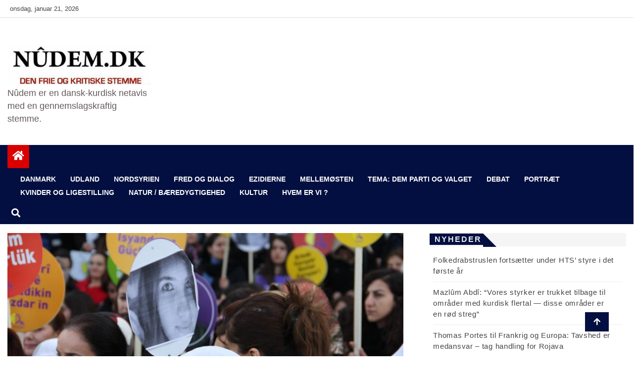

--- FILE ---
content_type: text/html; charset=UTF-8
request_url: http://www.nudem.dk/folk-i-oproer-efter-mordet-paa-20-aarige-ozgecan/
body_size: 12461
content:
<!doctype html>
<html lang="da-DK">
<head>
    <meta charset="UTF-8">
    <meta name="viewport" content="width=device-width, initial-scale=1">
    <link rel="profile" href="http://gmpg.org/xfn/11">

    <title>Folk i oprør efter mordet på 20-årige Özgecan</title>
<meta name='robots' content='max-image-preview:large' />
<link rel="alternate" type="application/rss+xml" title=" &raquo; Feed" href="http://www.nudem.dk/feed/" />
<link rel="alternate" type="application/rss+xml" title=" &raquo;-kommentar-feed" href="http://www.nudem.dk/comments/feed/" />
<link rel="alternate" type="application/rss+xml" title=" &raquo; Folk i oprør efter mordet på 20-årige Özgecan-kommentar-feed" href="http://www.nudem.dk/folk-i-oproer-efter-mordet-paa-20-aarige-ozgecan/feed/" />
<script type="text/javascript">
/* <![CDATA[ */
window._wpemojiSettings = {"baseUrl":"https:\/\/s.w.org\/images\/core\/emoji\/15.0.3\/72x72\/","ext":".png","svgUrl":"https:\/\/s.w.org\/images\/core\/emoji\/15.0.3\/svg\/","svgExt":".svg","source":{"concatemoji":"http:\/\/www.nudem.dk\/wp-includes\/js\/wp-emoji-release.min.js?ver=6.5.7"}};
/*! This file is auto-generated */
!function(i,n){var o,s,e;function c(e){try{var t={supportTests:e,timestamp:(new Date).valueOf()};sessionStorage.setItem(o,JSON.stringify(t))}catch(e){}}function p(e,t,n){e.clearRect(0,0,e.canvas.width,e.canvas.height),e.fillText(t,0,0);var t=new Uint32Array(e.getImageData(0,0,e.canvas.width,e.canvas.height).data),r=(e.clearRect(0,0,e.canvas.width,e.canvas.height),e.fillText(n,0,0),new Uint32Array(e.getImageData(0,0,e.canvas.width,e.canvas.height).data));return t.every(function(e,t){return e===r[t]})}function u(e,t,n){switch(t){case"flag":return n(e,"\ud83c\udff3\ufe0f\u200d\u26a7\ufe0f","\ud83c\udff3\ufe0f\u200b\u26a7\ufe0f")?!1:!n(e,"\ud83c\uddfa\ud83c\uddf3","\ud83c\uddfa\u200b\ud83c\uddf3")&&!n(e,"\ud83c\udff4\udb40\udc67\udb40\udc62\udb40\udc65\udb40\udc6e\udb40\udc67\udb40\udc7f","\ud83c\udff4\u200b\udb40\udc67\u200b\udb40\udc62\u200b\udb40\udc65\u200b\udb40\udc6e\u200b\udb40\udc67\u200b\udb40\udc7f");case"emoji":return!n(e,"\ud83d\udc26\u200d\u2b1b","\ud83d\udc26\u200b\u2b1b")}return!1}function f(e,t,n){var r="undefined"!=typeof WorkerGlobalScope&&self instanceof WorkerGlobalScope?new OffscreenCanvas(300,150):i.createElement("canvas"),a=r.getContext("2d",{willReadFrequently:!0}),o=(a.textBaseline="top",a.font="600 32px Arial",{});return e.forEach(function(e){o[e]=t(a,e,n)}),o}function t(e){var t=i.createElement("script");t.src=e,t.defer=!0,i.head.appendChild(t)}"undefined"!=typeof Promise&&(o="wpEmojiSettingsSupports",s=["flag","emoji"],n.supports={everything:!0,everythingExceptFlag:!0},e=new Promise(function(e){i.addEventListener("DOMContentLoaded",e,{once:!0})}),new Promise(function(t){var n=function(){try{var e=JSON.parse(sessionStorage.getItem(o));if("object"==typeof e&&"number"==typeof e.timestamp&&(new Date).valueOf()<e.timestamp+604800&&"object"==typeof e.supportTests)return e.supportTests}catch(e){}return null}();if(!n){if("undefined"!=typeof Worker&&"undefined"!=typeof OffscreenCanvas&&"undefined"!=typeof URL&&URL.createObjectURL&&"undefined"!=typeof Blob)try{var e="postMessage("+f.toString()+"("+[JSON.stringify(s),u.toString(),p.toString()].join(",")+"));",r=new Blob([e],{type:"text/javascript"}),a=new Worker(URL.createObjectURL(r),{name:"wpTestEmojiSupports"});return void(a.onmessage=function(e){c(n=e.data),a.terminate(),t(n)})}catch(e){}c(n=f(s,u,p))}t(n)}).then(function(e){for(var t in e)n.supports[t]=e[t],n.supports.everything=n.supports.everything&&n.supports[t],"flag"!==t&&(n.supports.everythingExceptFlag=n.supports.everythingExceptFlag&&n.supports[t]);n.supports.everythingExceptFlag=n.supports.everythingExceptFlag&&!n.supports.flag,n.DOMReady=!1,n.readyCallback=function(){n.DOMReady=!0}}).then(function(){return e}).then(function(){var e;n.supports.everything||(n.readyCallback(),(e=n.source||{}).concatemoji?t(e.concatemoji):e.wpemoji&&e.twemoji&&(t(e.twemoji),t(e.wpemoji)))}))}((window,document),window._wpemojiSettings);
/* ]]> */
</script>
<style id='wp-emoji-styles-inline-css' type='text/css'>

	img.wp-smiley, img.emoji {
		display: inline !important;
		border: none !important;
		box-shadow: none !important;
		height: 1em !important;
		width: 1em !important;
		margin: 0 0.07em !important;
		vertical-align: -0.1em !important;
		background: none !important;
		padding: 0 !important;
	}
</style>
<link rel='stylesheet' id='wp-block-library-css' href='http://www.nudem.dk/wp-includes/css/dist/block-library/style.min.css?ver=6.5.7' type='text/css' media='all' />
<style id='classic-theme-styles-inline-css' type='text/css'>
/*! This file is auto-generated */
.wp-block-button__link{color:#fff;background-color:#32373c;border-radius:9999px;box-shadow:none;text-decoration:none;padding:calc(.667em + 2px) calc(1.333em + 2px);font-size:1.125em}.wp-block-file__button{background:#32373c;color:#fff;text-decoration:none}
</style>
<style id='global-styles-inline-css' type='text/css'>
body{--wp--preset--color--black: #000000;--wp--preset--color--cyan-bluish-gray: #abb8c3;--wp--preset--color--white: #ffffff;--wp--preset--color--pale-pink: #f78da7;--wp--preset--color--vivid-red: #cf2e2e;--wp--preset--color--luminous-vivid-orange: #ff6900;--wp--preset--color--luminous-vivid-amber: #fcb900;--wp--preset--color--light-green-cyan: #7bdcb5;--wp--preset--color--vivid-green-cyan: #00d084;--wp--preset--color--pale-cyan-blue: #8ed1fc;--wp--preset--color--vivid-cyan-blue: #0693e3;--wp--preset--color--vivid-purple: #9b51e0;--wp--preset--gradient--vivid-cyan-blue-to-vivid-purple: linear-gradient(135deg,rgba(6,147,227,1) 0%,rgb(155,81,224) 100%);--wp--preset--gradient--light-green-cyan-to-vivid-green-cyan: linear-gradient(135deg,rgb(122,220,180) 0%,rgb(0,208,130) 100%);--wp--preset--gradient--luminous-vivid-amber-to-luminous-vivid-orange: linear-gradient(135deg,rgba(252,185,0,1) 0%,rgba(255,105,0,1) 100%);--wp--preset--gradient--luminous-vivid-orange-to-vivid-red: linear-gradient(135deg,rgba(255,105,0,1) 0%,rgb(207,46,46) 100%);--wp--preset--gradient--very-light-gray-to-cyan-bluish-gray: linear-gradient(135deg,rgb(238,238,238) 0%,rgb(169,184,195) 100%);--wp--preset--gradient--cool-to-warm-spectrum: linear-gradient(135deg,rgb(74,234,220) 0%,rgb(151,120,209) 20%,rgb(207,42,186) 40%,rgb(238,44,130) 60%,rgb(251,105,98) 80%,rgb(254,248,76) 100%);--wp--preset--gradient--blush-light-purple: linear-gradient(135deg,rgb(255,206,236) 0%,rgb(152,150,240) 100%);--wp--preset--gradient--blush-bordeaux: linear-gradient(135deg,rgb(254,205,165) 0%,rgb(254,45,45) 50%,rgb(107,0,62) 100%);--wp--preset--gradient--luminous-dusk: linear-gradient(135deg,rgb(255,203,112) 0%,rgb(199,81,192) 50%,rgb(65,88,208) 100%);--wp--preset--gradient--pale-ocean: linear-gradient(135deg,rgb(255,245,203) 0%,rgb(182,227,212) 50%,rgb(51,167,181) 100%);--wp--preset--gradient--electric-grass: linear-gradient(135deg,rgb(202,248,128) 0%,rgb(113,206,126) 100%);--wp--preset--gradient--midnight: linear-gradient(135deg,rgb(2,3,129) 0%,rgb(40,116,252) 100%);--wp--preset--font-size--small: 13px;--wp--preset--font-size--medium: 20px;--wp--preset--font-size--large: 36px;--wp--preset--font-size--x-large: 42px;--wp--preset--spacing--20: 0.44rem;--wp--preset--spacing--30: 0.67rem;--wp--preset--spacing--40: 1rem;--wp--preset--spacing--50: 1.5rem;--wp--preset--spacing--60: 2.25rem;--wp--preset--spacing--70: 3.38rem;--wp--preset--spacing--80: 5.06rem;--wp--preset--shadow--natural: 6px 6px 9px rgba(0, 0, 0, 0.2);--wp--preset--shadow--deep: 12px 12px 50px rgba(0, 0, 0, 0.4);--wp--preset--shadow--sharp: 6px 6px 0px rgba(0, 0, 0, 0.2);--wp--preset--shadow--outlined: 6px 6px 0px -3px rgba(255, 255, 255, 1), 6px 6px rgba(0, 0, 0, 1);--wp--preset--shadow--crisp: 6px 6px 0px rgba(0, 0, 0, 1);}:where(.is-layout-flex){gap: 0.5em;}:where(.is-layout-grid){gap: 0.5em;}body .is-layout-flex{display: flex;}body .is-layout-flex{flex-wrap: wrap;align-items: center;}body .is-layout-flex > *{margin: 0;}body .is-layout-grid{display: grid;}body .is-layout-grid > *{margin: 0;}:where(.wp-block-columns.is-layout-flex){gap: 2em;}:where(.wp-block-columns.is-layout-grid){gap: 2em;}:where(.wp-block-post-template.is-layout-flex){gap: 1.25em;}:where(.wp-block-post-template.is-layout-grid){gap: 1.25em;}.has-black-color{color: var(--wp--preset--color--black) !important;}.has-cyan-bluish-gray-color{color: var(--wp--preset--color--cyan-bluish-gray) !important;}.has-white-color{color: var(--wp--preset--color--white) !important;}.has-pale-pink-color{color: var(--wp--preset--color--pale-pink) !important;}.has-vivid-red-color{color: var(--wp--preset--color--vivid-red) !important;}.has-luminous-vivid-orange-color{color: var(--wp--preset--color--luminous-vivid-orange) !important;}.has-luminous-vivid-amber-color{color: var(--wp--preset--color--luminous-vivid-amber) !important;}.has-light-green-cyan-color{color: var(--wp--preset--color--light-green-cyan) !important;}.has-vivid-green-cyan-color{color: var(--wp--preset--color--vivid-green-cyan) !important;}.has-pale-cyan-blue-color{color: var(--wp--preset--color--pale-cyan-blue) !important;}.has-vivid-cyan-blue-color{color: var(--wp--preset--color--vivid-cyan-blue) !important;}.has-vivid-purple-color{color: var(--wp--preset--color--vivid-purple) !important;}.has-black-background-color{background-color: var(--wp--preset--color--black) !important;}.has-cyan-bluish-gray-background-color{background-color: var(--wp--preset--color--cyan-bluish-gray) !important;}.has-white-background-color{background-color: var(--wp--preset--color--white) !important;}.has-pale-pink-background-color{background-color: var(--wp--preset--color--pale-pink) !important;}.has-vivid-red-background-color{background-color: var(--wp--preset--color--vivid-red) !important;}.has-luminous-vivid-orange-background-color{background-color: var(--wp--preset--color--luminous-vivid-orange) !important;}.has-luminous-vivid-amber-background-color{background-color: var(--wp--preset--color--luminous-vivid-amber) !important;}.has-light-green-cyan-background-color{background-color: var(--wp--preset--color--light-green-cyan) !important;}.has-vivid-green-cyan-background-color{background-color: var(--wp--preset--color--vivid-green-cyan) !important;}.has-pale-cyan-blue-background-color{background-color: var(--wp--preset--color--pale-cyan-blue) !important;}.has-vivid-cyan-blue-background-color{background-color: var(--wp--preset--color--vivid-cyan-blue) !important;}.has-vivid-purple-background-color{background-color: var(--wp--preset--color--vivid-purple) !important;}.has-black-border-color{border-color: var(--wp--preset--color--black) !important;}.has-cyan-bluish-gray-border-color{border-color: var(--wp--preset--color--cyan-bluish-gray) !important;}.has-white-border-color{border-color: var(--wp--preset--color--white) !important;}.has-pale-pink-border-color{border-color: var(--wp--preset--color--pale-pink) !important;}.has-vivid-red-border-color{border-color: var(--wp--preset--color--vivid-red) !important;}.has-luminous-vivid-orange-border-color{border-color: var(--wp--preset--color--luminous-vivid-orange) !important;}.has-luminous-vivid-amber-border-color{border-color: var(--wp--preset--color--luminous-vivid-amber) !important;}.has-light-green-cyan-border-color{border-color: var(--wp--preset--color--light-green-cyan) !important;}.has-vivid-green-cyan-border-color{border-color: var(--wp--preset--color--vivid-green-cyan) !important;}.has-pale-cyan-blue-border-color{border-color: var(--wp--preset--color--pale-cyan-blue) !important;}.has-vivid-cyan-blue-border-color{border-color: var(--wp--preset--color--vivid-cyan-blue) !important;}.has-vivid-purple-border-color{border-color: var(--wp--preset--color--vivid-purple) !important;}.has-vivid-cyan-blue-to-vivid-purple-gradient-background{background: var(--wp--preset--gradient--vivid-cyan-blue-to-vivid-purple) !important;}.has-light-green-cyan-to-vivid-green-cyan-gradient-background{background: var(--wp--preset--gradient--light-green-cyan-to-vivid-green-cyan) !important;}.has-luminous-vivid-amber-to-luminous-vivid-orange-gradient-background{background: var(--wp--preset--gradient--luminous-vivid-amber-to-luminous-vivid-orange) !important;}.has-luminous-vivid-orange-to-vivid-red-gradient-background{background: var(--wp--preset--gradient--luminous-vivid-orange-to-vivid-red) !important;}.has-very-light-gray-to-cyan-bluish-gray-gradient-background{background: var(--wp--preset--gradient--very-light-gray-to-cyan-bluish-gray) !important;}.has-cool-to-warm-spectrum-gradient-background{background: var(--wp--preset--gradient--cool-to-warm-spectrum) !important;}.has-blush-light-purple-gradient-background{background: var(--wp--preset--gradient--blush-light-purple) !important;}.has-blush-bordeaux-gradient-background{background: var(--wp--preset--gradient--blush-bordeaux) !important;}.has-luminous-dusk-gradient-background{background: var(--wp--preset--gradient--luminous-dusk) !important;}.has-pale-ocean-gradient-background{background: var(--wp--preset--gradient--pale-ocean) !important;}.has-electric-grass-gradient-background{background: var(--wp--preset--gradient--electric-grass) !important;}.has-midnight-gradient-background{background: var(--wp--preset--gradient--midnight) !important;}.has-small-font-size{font-size: var(--wp--preset--font-size--small) !important;}.has-medium-font-size{font-size: var(--wp--preset--font-size--medium) !important;}.has-large-font-size{font-size: var(--wp--preset--font-size--large) !important;}.has-x-large-font-size{font-size: var(--wp--preset--font-size--x-large) !important;}
.wp-block-navigation a:where(:not(.wp-element-button)){color: inherit;}
:where(.wp-block-post-template.is-layout-flex){gap: 1.25em;}:where(.wp-block-post-template.is-layout-grid){gap: 1.25em;}
:where(.wp-block-columns.is-layout-flex){gap: 2em;}:where(.wp-block-columns.is-layout-grid){gap: 2em;}
.wp-block-pullquote{font-size: 1.5em;line-height: 1.6;}
</style>
<link rel='stylesheet' id='contact-form-7-css' href='http://www.nudem.dk/wp-content/plugins/contact-form-7/includes/css/styles.css?ver=5.9.6' type='text/css' media='all' />
<link rel='stylesheet' id='dashicons-css' href='http://www.nudem.dk/wp-includes/css/dashicons.min.css?ver=6.5.7' type='text/css' media='all' />
<link rel='stylesheet' id='post-views-counter-frontend-css' href='http://www.nudem.dk/wp-content/plugins/post-views-counter/css/frontend.min.css?ver=1.4.7' type='text/css' media='all' />
<link rel='stylesheet' id='rpt_front_style-css' href='http://www.nudem.dk/wp-content/plugins/related-posts-thumbnails/assets/css/front.css?ver=1.9.0' type='text/css' media='all' />
<link rel='stylesheet' id='fontawesome-css' href='http://www.nudem.dk/wp-content/themes/news-bulletin/assets/fontawesome/css/all.min.css?ver=6.5.7' type='text/css' media='all' />
<link rel='stylesheet' id='bootstrap-css' href='http://www.nudem.dk/wp-content/themes/news-bulletin/assets/css/bootstrap.min.css?ver=6.5.7' type='text/css' media='all' />
<link rel='stylesheet' id='animate-css' href='http://www.nudem.dk/wp-content/themes/news-bulletin/assets/css/animate.css?ver=6.5.7' type='text/css' media='all' />
<link rel='stylesheet' id='owl-carousel-css' href='http://www.nudem.dk/wp-content/themes/news-bulletin/assets/css/owl.carousel.min.css?ver=6.5.7' type='text/css' media='all' />
<link rel='stylesheet' id='owl-theme-default-css' href='http://www.nudem.dk/wp-content/themes/news-bulletin/assets/css/owl.theme.default.min.css?ver=6.5.7' type='text/css' media='all' />
<link rel='stylesheet' id='news-bulletin-blocks-css' href='http://www.nudem.dk/wp-content/themes/news-bulletin/assets/css/blocks.min.css?ver=6.5.7' type='text/css' media='all' />
<link rel='stylesheet' id='slick-css' href='http://www.nudem.dk/wp-content/themes/news-bulletin/assets/css/slick.css?ver=6.5.7' type='text/css' media='all' />
<link rel='stylesheet' id='slick-theme-css' href='http://www.nudem.dk/wp-content/themes/news-bulletin/assets/css/slick-theme.css?ver=6.5.7' type='text/css' media='all' />
<link rel='stylesheet' id='news-bulletin-style-css' href='http://www.nudem.dk/wp-content/themes/news-bulletin/style.css?ver=6.5.7' type='text/css' media='all' />
<style id='news-bulletin-style-inline-css' type='text/css'>


                      a.at-cat-name-36{
                    background: #1e73be!important;
                    }
                    

                      a.at-cat-name-38{
                    background: #81d742!important;
                    }
                    

                      a.at-cat-name-566{
                    background: #dd9933!important;
                    }
                    

                      a.at-cat-name-666{
                    background: #dd9933!important;
                    }
                    

                      a.at-cat-name-695{
                    background: #81d742!important;
                    }
                    

                      a.at-cat-name-696{
                    background: #8224e3!important;
                    }
                    .breaking-bar{
         background-color: #000;}
    .footer{
         background-color: #444444;}
    .top-menu li a:hover, a.continue-link, .ample-block-style .post-title a:hover,  a#search{

         color: #17191a !important;}
   ul.navbar-nav >li.active>a:before, .head-title, .head-title > span, .color-orange a.post-cat, .color-blue .head-title > span, .color-blue a.post-cat, nav.breadcrumb-trail.breadcrumbs {
         border-color: #030f40!important;}
    .next-page .navigation li.active a,.next-page .navigation li a:hover

 {

           background-color: #030f40;}

    

     {

       border-top:  5px solid#030f40!important;}

     .tagname:after,

     {

       border-left-color:  #030f40!important;}

    .acme-news-ticker-label, div#cwp-breadcrumbs :before, span.page-numbers.current,.tagname, .ample-post-format,   a.scrollup,  .owl-theme.owl-carousel .owl-dots .owl-dot.active span, li.home-buttom.navbar-nav, .simple-marquee-container .marquee-sibling, .main-slider.owl-theme .owl-nav > div:hover, .color-red .owl-carousel.owl-theme .owl-nav > div:hover,.navbar-toggle, .comment-form .submit, h2.entry-title:before, .trending-title,.owl-carousel.owl-theme.trending-slide .owl-nav > div,  input.search-submit,  .color-orange a.post-cat, .color-blue, .color-blue a.post-cat, nav.breadcrumb-trail.breadcrumbs{
           background: #030f40!important;}

    .copyright {
           background: #000;}

    
</style>
<link rel='stylesheet' id='news-bulletin-media-responsive-css' href='http://www.nudem.dk/wp-content/themes/news-bulletin/assets/css/media-responsive.css?ver=6.5.7' type='text/css' media='all' />
<script type="text/javascript" src="http://www.nudem.dk/wp-includes/js/jquery/jquery.min.js?ver=3.7.1" id="jquery-core-js"></script>
<script type="text/javascript" src="http://www.nudem.dk/wp-includes/js/jquery/jquery-migrate.min.js?ver=3.4.1" id="jquery-migrate-js"></script>
<script type="text/javascript" src="http://www.nudem.dk/wp-content/themes/news-bulletin/assets/js/theia-sticky-sidebar.js?ver=4.5.0" id="theia-sticky-sidebar-js"></script>
<link rel="https://api.w.org/" href="http://www.nudem.dk/wp-json/" /><link rel="alternate" type="application/json" href="http://www.nudem.dk/wp-json/wp/v2/posts/29707" /><link rel="EditURI" type="application/rsd+xml" title="RSD" href="http://www.nudem.dk/xmlrpc.php?rsd" />
<meta name="generator" content="WordPress 6.5.7" />
<link rel="canonical" href="http://www.nudem.dk/folk-i-oproer-efter-mordet-paa-20-aarige-ozgecan/" />
<link rel='shortlink' href='http://www.nudem.dk/?p=29707' />
<link rel="alternate" type="application/json+oembed" href="http://www.nudem.dk/wp-json/oembed/1.0/embed?url=http%3A%2F%2Fwww.nudem.dk%2Ffolk-i-oproer-efter-mordet-paa-20-aarige-ozgecan%2F" />
<link rel="alternate" type="text/xml+oembed" href="http://www.nudem.dk/wp-json/oembed/1.0/embed?url=http%3A%2F%2Fwww.nudem.dk%2Ffolk-i-oproer-efter-mordet-paa-20-aarige-ozgecan%2F&#038;format=xml" />
			<style>
			#related_posts_thumbnails li{
				border-right: 1px solid #dddddd;
				background-color: #ffffff			}
			#related_posts_thumbnails li:hover{
				background-color: #eeeeee;
			}
			.relpost_content{
				font-size:	12px;
				color: 		#333333;
			}
			.relpost-block-single{
				background-color: #ffffff;
				border-right: 1px solid  #dddddd;
				border-left: 1px solid  #dddddd;
				margin-right: -1px;
			}
			.relpost-block-single:hover{
				background-color: #eeeeee;
			}
		</style>

	<link rel="pingback" href="http://www.nudem.dk/xmlrpc.php"><style id="kirki-inline-styles"></style></head>

<body class="post-template-default single single-post postid-29707 single-format-standard wp-custom-logo at-sticky-sidebar "itemscope itemtype="http://schema.org/WebPage">
  <div class="loader-wrapper">
    <div class="loader"></div>
    <div class="loader-section section-left"></div>
    <div class="loader-section section-right"></div>
</div>
<div class="box">
    <div class="wraper">

                <div id="page" class="site">

            <a class="skip-link screen-reader-text"
               href="#content">Skip to content</a>
            <a href="#" class="scrollup"><i class="fa fa-arrow-up" aria-hidden="true"></i></a>
            <div class="wraper">

                
                <div class="header-background">

                    <div id="header-bar" class="header-bar">
                        <div class="container">

                            <div class="row clearfix">
                                <div class="col-md-8 col-sm-8 col-xs-12">
                                    <div class="current-date">
                                        <i class="fa fa-calendar-check-o"></i>onsdag, januar 21, 2026                                    </div>

                                    
                                </div><!--/ Top bar left end -->
                                                                            <div class="col-md-4 col-sm-4 col-xs-12 top-social text-right">
                                                

                                            </div><!--/ Top social col end -->
                                                                        </div><!--/ Content row end -->
                        </div><!--/ Container end -->
                    </div><!--/ Topbar end -->


                    <!-- Header start -->
                    


      <header id="header" class="header"  style="background-image: url();">
        <div class="container">
            <div class="row">
                <div class="col-xs-12 col-sm-3 col-md-3">

                    <div class="site-branding">
                                                                    <a class="navbar-brand" href="http://www.nudem.dk/">
                                                <a href="http://www.nudem.dk/" class="custom-logo-link" rel="home"><img width="733" height="204" src="http://www.nudem.dk/wp-content/uploads/2015/12/cropped-cropped-cropped-Nudem1.jpg" class="custom-logo" alt="" decoding="async" fetchpriority="high" srcset="http://www.nudem.dk/wp-content/uploads/2015/12/cropped-cropped-cropped-Nudem1.jpg 733w, http://www.nudem.dk/wp-content/uploads/2015/12/cropped-cropped-cropped-Nudem1-400x111.jpg 400w" sizes="(max-width: 733px) 100vw, 733px" /></a>                                            </a>
                                                                                        <h1 class="site-title">
                                                <a href="http://www.nudem.dk/" rel="home"></a>
                                            </h1>
                                                                                        <p class="site-description">Nûdem er en dansk-kurdisk netavis med en gennemslagskraftig stemme.</p>
                                                                                    </div><!-- .site-branding -->

                                        </div><!-- logo col end -->

                        <div class="col-xs-12 col-sm-9 col-md-9 header-right">
                            <div class="ad-banner pull-right">
                                                            </div>
                        </div><!-- header right end -->
                    </div><!-- Row end -->
</div><!-- Logo and banner area end -->
</header><!--/ Header end -->
                        <div id="menu-primary" class="main-menu clearfix">
                            <div class="container">
                                <div class="row">
                                    <div class="home-buttom">
                                        <a href="http://www.nudem.dk/ ">
                                            <i class="fa fa-home"></i> </a></div>

                                    <div class="menu-layout">

                                        <button class="navbar-toggler" type="button" data-toggle="collapse"
                                                data-target="#navbarSupportedContent"
                                                aria-controls="navbarSupportedContent" aria-expanded="false"
                                                aria-label="Toggle navigation">

                                            <i class="fas fa-align-justify"></i>
                                        </button>
                                        <nav class="navbar navbar-expand-lg">


                                            <div class="collapse navbar-collapse" id="navbarSupportedContent">


                                                <ul id="menu-forside" class="nav navbar-nav"><li id="menu-item-43146" class="menu-item menu-item-type-taxonomy menu-item-object-category current-post-ancestor current-menu-parent current-post-parent first-menu menu-item-43146"><a href="http://www.nudem.dk/category/nyheder/danmark/">DANMARK</a></li>
<li id="menu-item-43145" class="menu-item menu-item-type-taxonomy menu-item-object-category current-post-ancestor current-menu-parent current-post-parent menu-item-43145"><a href="http://www.nudem.dk/category/nyheder/udland/">UDLAND</a></li>
<li id="menu-item-47906" class="menu-item menu-item-type-taxonomy menu-item-object-category menu-item-47906"><a href="http://www.nudem.dk/category/nordsyrien/">NORDSYRIEN</a></li>
<li id="menu-item-47466" class="menu-item menu-item-type-taxonomy menu-item-object-category menu-item-47466"><a href="http://www.nudem.dk/category/fred-og-dialog/">Fred og dialog</a></li>
<li id="menu-item-48203" class="menu-item menu-item-type-taxonomy menu-item-object-category menu-item-48203"><a href="http://www.nudem.dk/category/ezidi/">EZIDIERNE</a></li>
<li id="menu-item-50821" class="menu-item menu-item-type-taxonomy menu-item-object-category menu-item-50821"><a href="http://www.nudem.dk/category/mellemosten/">MELLEMØSTEN</a></li>
<li id="menu-item-47252" class="menu-item menu-item-type-taxonomy menu-item-object-category menu-item-47252"><a href="http://www.nudem.dk/category/dem/">TEMA: DEM parti og valget</a></li>
<li id="menu-item-29370" class="menu-item menu-item-type-taxonomy menu-item-object-category menu-item-29370"><a href="http://www.nudem.dk/category/debat/">DEBAT</a></li>
<li id="menu-item-29371" class="menu-item menu-item-type-taxonomy menu-item-object-category menu-item-29371"><a href="http://www.nudem.dk/category/portraet/">PORTRÆT</a></li>
<li id="menu-item-43129" class="menu-item menu-item-type-taxonomy menu-item-object-category menu-item-43129"><a href="http://www.nudem.dk/category/kvinder/">KVINDER OG LIGESTILLING</a></li>
<li id="menu-item-43156" class="menu-item menu-item-type-taxonomy menu-item-object-category menu-item-43156"><a href="http://www.nudem.dk/category/oekologi/">Natur / Bæredygtigehed</a></li>
<li id="menu-item-43148" class="menu-item menu-item-type-taxonomy menu-item-object-category menu-item-43148"><a href="http://www.nudem.dk/category/kurdisk-kultur/">KULTUR</a></li>
<li id="menu-item-43131" class="menu-item menu-item-type-post_type menu-item-object-page last-menu menu-item-43131"><a href="http://www.nudem.dk/hvem-er-vi/">Hvem er vi ?</a></li>
</ul>                                            </div><!--/ Collapse end -->
                                            <!--/ Navigation end -->
                                              <div class="theme-switch">
      <input class="theme-switch_toggle" id="themeSwitchToggle" type="checkbox">
      <label class="theme-switch_label" for="themeSwitchToggle"></label>
  </div>

                                        </nav>


                                    </div>
                                    <div class="nav-search">
                                        <button id="search"><i class="fa fa-search"></i></button>
                                    </div><!-- Search end -->
                                    <div class="search-block" style="display: none;">
                                        <form role="search" method="get" class="search-form" action="http://www.nudem.dk/">
				<label>
					<span class="screen-reader-text">Søg efter:</span>
					<input type="search" class="search-field" placeholder="Søg &hellip;" value="" name="s" />
				</label>
				<input type="submit" class="search-submit" value="Søg" />
			</form>                                        <a href="#" class="search-close">&times;</a>
                                    </div><!-- Site search end -->
                                </div><!--/ Container end -->
                            </div><!-- Menu wrapper end -->
                        </div>
                                                    </div>
                    <div class="ample-40"></div>
    <div id="content">
		<section class="block-wrapper">
			<div class="container">
				<div class="row">
					
					<div id="primary" class="col-lg-8 col-md-12">

						<main id="main" class="site-main">


							
<article id="post-29707" class="post-29707 post type-post status-publish format-standard has-post-thumbnail hentry category-danmark category-nyheder category-udland">





    <div class="single-post">
                <div class="post-media post-featured-image">
                            <a href="http://www.nudem.dk/folk-i-oproer-efter-mordet-paa-20-aarige-ozgecan/"><img class="img-responsive" src="http://www.nudem.dk/wp-content/uploads/2015/02/Ozgecan.jpg" alt="Folk i oprør efter mordet på 20-årige Özgecan"/></a>

                    </div>
        
        <div class="post-title-area">

            <h3 class="post-title">
                <h2 class="entry-title">Folk i oprør efter mordet på 20-årige Özgecan</h2>            </h3>
            <div class="post-meta">
                                <div class="entry-meta">
                    <span class="byline"> <span class="author vcard no-avatar"><a class="url fn n" href="http://www.nudem.dk/author/nu/"><i class="fa fa-user"></i><span class='author-name'>NU</span></a></span></span><span class="posted-on"><a href="http://www.nudem.dk/folk-i-oproer-efter-mordet-paa-20-aarige-ozgecan/" rel="bookmark"><i class="fa fa-calendar" aria-hidden="true"></i>
<time class="entry-date published" datetime="2015-02-17T20:27:29+00:00">februar 17, 2015</time><time class="updated" datetime="2015-02-24T11:49:21+00:00">februar 24, 2015</time></a></span>                </div><!-- .entry-meta -->
                            </div>
        </div><!-- Post title end -->

        <div class="ample-content-area">
            <div class="entry-content">
                <p><strong>I disse dage er der massive protester i Tyrkiet og Kurdistan, efter at den 20-årige Özgecan blev forsøgt voldtaget og derefter brændt af tre mænd i byen Mersin.</strong></p>
<p>Demonstranterne kræver, at de nødvendige retslige ordninger for afstraffelse af de ansvarlige skal foretages, og at gerningsmændene får den hårdeste straf. De holder den tyrkiske stat og dens politik ansvarlig for de stadige igangværende kvindemord tværs over landet.</p>
<p>På vegne af demonstranterne, som advokat, Serpil Yiğit Erkus, er koordinator for og rådgiver for Center for Kvinders Rettigheder i den kurdiske by Diyarbakir, påpeger han, at med mordet på Özgecan har man igen været vidne til den værste menneskelige vildskab.</p>
<p>Erkus gør opmærksom på de stigende kvindemord i Tyrkiet, hvor 7122 kvinder er blevet dræbt og 4876 andre er blevet voldtaget i de sidste ti år, mens 20 kvinder er blevet dræbt i de sidste tre måneder.</p>
<p>Erkus opfordrer embedsmænd til at gennemføre de juridiske foranstaltninger for at sikre den hårdeste strafferetslige sanktion over for gerningsmændene til kvindemordene og volden mod kvinder.</p>
<p>Kilde: Kurdishinfo.com</p>
<!-- relpost-thumb-wrapper --><div class="relpost-thumb-wrapper"><!-- filter-class --><div class="relpost-thumb-container"><h3>Relaterede</h3><!-- related_posts_thumbnails --><ul id="related_posts_thumbnails" style="list-style-type:none; list-style-position: inside; padding: 0; margin:0"><li ><a href="http://www.nudem.dk/51299-2/" ><img decoding="async" class="relpost-post-image" alt="Folkedrabstruslen fortsætter under HTS&#039; styre i det første år" src="http://www.nudem.dk/wp-content/uploads/2026/01/IMG_4939-100x58.jpeg" width="100" height="75" /></a><a href="http://www.nudem.dk/51299-2/" class="relpost_content" style="width: 100px;height: 75px; font-family: Arial; "><span class="rpth_list_content">Folkedrabstruslen fortsætter under HTS' styre i det første år</span></a></li><li ><a href="http://www.nudem.dk/mazlum-abdi-vores-styrker-er-trukket-tilbage-til-omraader-med-kurdisk-flertal-disse-omraader-er-en-roed-streg/" ><img decoding="async" class="relpost-post-image" alt="Mazlûm Abdî: “Vores styrker er trukket tilbage til områder med kurdisk flertal — disse områder er en..." src="http://www.nudem.dk/wp-content/uploads/2026/01/IMG_4732-100x51.jpeg" width="100" height="75" /></a><a href="http://www.nudem.dk/mazlum-abdi-vores-styrker-er-trukket-tilbage-til-omraader-med-kurdisk-flertal-disse-omraader-er-en-roed-streg/" class="relpost_content" style="width: 100px;height: 75px; font-family: Arial; "><span class="rpth_list_content">Mazlûm Abdî: “Vores styrker er trukket tilbage til områder med kurdisk flertal — disse områder er en...</span></a></li><li ><a href="http://www.nudem.dk/51304-2/" ><img decoding="async" class="relpost-post-image" alt="Thomas Portes til Frankrig og Europa: Tavshed er medansvar – tag handling for Rojava" src="http://www.nudem.dk/wp-content/uploads/2026/01/IMG_4944-100x50.jpeg" width="100" height="75" /></a><a href="http://www.nudem.dk/51304-2/" class="relpost_content" style="width: 100px;height: 75px; font-family: Arial; "><span class="rpth_list_content">Thomas Portes til Frankrig og Europa: Tavshed er medansvar – tag handling for Rojava</span></a></li><li ><a href="http://www.nudem.dk/51291-2/" ><img loading="lazy" decoding="async" class="relpost-post-image" alt="KNK: Tyrkiet og Syrien løslader IS-militser fra fængsler" src="http://www.nudem.dk/wp-content/uploads/2017/07/KNK.jpg" width="100" height="75" /></a><a href="http://www.nudem.dk/51291-2/" class="relpost_content" style="width: 100px;height: 75px; font-family: Arial; "><span class="rpth_list_content">KNK: Tyrkiet og Syrien løslader IS-militser fra fængsler</span></a></li><li ><a href="http://www.nudem.dk/tyrkiet-og-syrien-forsoeger-at-befri-is-medlemmer-som-er-tilbageholdt/" ><img loading="lazy" decoding="async" class="relpost-post-image" alt="Tyrkiet og Syrien forsøger at befri IS-medlemmer som er tilbageholdt" src="http://www.nudem.dk/wp-content/uploads/2026/01/IMG_4794-100x51.jpeg" width="100" height="75" /></a><a href="http://www.nudem.dk/tyrkiet-og-syrien-forsoeger-at-befri-is-medlemmer-som-er-tilbageholdt/" class="relpost_content" style="width: 100px;height: 75px; font-family: Arial; "><span class="rpth_list_content">Tyrkiet og Syrien forsøger at befri IS-medlemmer som er tilbageholdt</span></a></li><li ><a href="http://www.nudem.dk/51267-2/" ><img loading="lazy" decoding="async" class="relpost-post-image" alt="Mazlum Abdi: Vi vil beskytte vores gevinster til det sidste" src="http://www.nudem.dk/wp-content/uploads/2026/01/IMG_4732-100x51.jpeg" width="100" height="75" /></a><a href="http://www.nudem.dk/51267-2/" class="relpost_content" style="width: 100px;height: 75px; font-family: Arial; "><span class="rpth_list_content">Mazlum Abdi: Vi vil beskytte vores gevinster til det sidste</span></a></li></ul><!-- close related_posts_thumbnails --><div style="clear: both"></div></div><!-- close filter class --></div><!-- close relpost-thumb-wrapper --><div class="post-views content-post post-29707 entry-meta load-static">
				<span class="post-views-icon dashicons dashicons-chart-bar"></span> <span class="post-views-label">Læst:</span> <span class="post-views-count">1.535</span>
			</div>            </div><!-- Share items end -->

            <span class="cat-links"><a class="at-cat-name-42" href="http://www.nudem.dk/category/nyheder/danmark/"  rel="category tag">Danmark</a> <a class="at-cat-name-36" href="http://www.nudem.dk/category/nyheder/"  rel="category tag">NYHEDER</a> <a class="at-cat-name-75" href="http://www.nudem.dk/category/nyheder/udland/"  rel="category tag">Udland</a> 
        </div><!-- ample-content end -->
    </div><!-- Single post end -->
    

</article><!-- #post-29707 -->





	<nav class="navigation post-navigation" aria-label="Indlæg">
		<h2 class="screen-reader-text">Indlægsnavigation</h2>
		<div class="nav-links"><div class="nav-previous"><a href="http://www.nudem.dk/feykurd-ocalan-er-fortsat-noeglen-til-en-fredelig-loesning/" rel="prev">FEYKURD: &#8220;Öcalan er fortsat nøglen til en fredelig løsning&#8221;</a></div><div class="nav-next"><a href="http://www.nudem.dk/rojavas-tre-kantoner-skal-forenes/" rel="next">Rojavas tre kantoner skal forenes</a></div></div>
	</nav>
						</main><!-- #main -->

					</div><!-- Content Col end -->

					<div id="secondary" class="col-lg-4 col-md-12">
						<div class="sidebar sidebar-right">
                            
<aside id="secondary" class="widget-area">
	<section id="listcategorypostswidget-6" class="widget widget_listcategorypostswidget"><h3 class="head-title"><span>Nyheder</span></h3><ul class="lcp_catlist" id="lcp_instance_listcategorypostswidget-6"><li><a href="http://www.nudem.dk/51299-2/">Folkedrabstruslen fortsætter under HTS&#8217; styre i det første år</a></li><li><a href="http://www.nudem.dk/mazlum-abdi-vores-styrker-er-trukket-tilbage-til-omraader-med-kurdisk-flertal-disse-omraader-er-en-roed-streg/">Mazlûm Abdî: “Vores styrker er trukket tilbage til områder med kurdisk flertal — disse områder er en rød streg”</a></li><li><a href="http://www.nudem.dk/51304-2/">Thomas Portes til Frankrig og Europa: Tavshed er medansvar – tag handling for Rojava</a></li><li><a href="http://www.nudem.dk/51291-2/">KNK: Tyrkiet og Syrien løslader IS-militser fra fængsler</a></li><li><a href="http://www.nudem.dk/tyrkiet-og-syrien-forsoeger-at-befri-is-medlemmer-som-er-tilbageholdt/">Tyrkiet og Syrien forsøger at befri IS-medlemmer som er tilbageholdt</a></li></ul><a href="http://www.nudem.dk/category/nyheder/"> </a></section><section id="listcategorypostswidget-7" class="widget widget_listcategorypostswidget"><h3 class="head-title"><span>Kultur</span></h3><ul class="lcp_catlist" id="lcp_instance_listcategorypostswidget-7"><li><a href="http://www.nudem.dk/51200-2/">Tilrejsende til d. 5 Rojava Film Festval 2025, Del 2: En dag i Rojava</a></li><li><a href="http://www.nudem.dk/51051-2/">Syrisk overgangsregering nægter egyptisk filmkritiker adgang</a></li><li><a href="http://www.nudem.dk/51012-2/">Den 5. Rojava Film Festival rejser sig fra asken af Amûde</a></li><li><a href="http://www.nudem.dk/50936-2/">Kurdisk musiker anholdt på immigrationskontor i Tyskland</a></li><li><a href="http://www.nudem.dk/hundredtusindvis-fik-oplevet-koma-amed/">Hundredtusindvis af mennesker fik oplevet Koma Amed</a></li></ul><a href="http://www.nudem.dk/category/kurdisk-kultur/"> </a></section><section id="listcategorypostswidget-8" class="widget widget_listcategorypostswidget"><h3 class="head-title"><span>Blogs</span></h3><ul class="lcp_catlist" id="lcp_instance_listcategorypostswidget-8"><li><a href="http://www.nudem.dk/50700-2/">DF’s forslag om “remigration” er ekstremt og udansk</a></li><li><a href="http://www.nudem.dk/50674-2/">Det nye paradigme for revolutioner</a></li><li><a href="http://www.nudem.dk/for-naar-socialdemokraterne-svigter-almindelige-mennesker-vokser-den-yderste-hoejrefloej/">For når socialdemokraterne svigter almindelige mennesker, vokser den yderste højrefløj</a></li><li><a href="http://www.nudem.dk/50203-2/">At opgive selvforsvar i Rojava ville udsætte kurderne for massakre</a></li><li><a href="http://www.nudem.dk/50194-2/">Hvem vil have hvad i Syrien?</a></li></ul><a href="http://www.nudem.dk/category/debat/"> </a></section><section id="listcategorypostswidget-9" class="widget widget_listcategorypostswidget"><h3 class="head-title"><span>Portræt</span></h3><ul class="lcp_catlist" id="lcp_instance_listcategorypostswidget-9"><li><a href="http://www.nudem.dk/51118-2/">Chikane mod kvinder i politik er et demokratisk problem</a></li><li><a href="http://www.nudem.dk/50914-2/">Kurdere er nu en permanent aktør i Danmark</a></li><li><a href="http://www.nudem.dk/50881-2/">Interview med Ilham Ahmed om kommissions besøg med Abdulah Öcalan den 24. november</a></li><li><a href="http://www.nudem.dk/50337-2/">Interview med Karoline Lindgaard –Spidskandidat for Alternativet i København</a></li><li><a href="http://www.nudem.dk/50357-2/">Stem  for en retfærdig, bæredygtig og sund region!</a></li></ul><a href="http://www.nudem.dk/category/portraet/"> </a></section></aside><!-- #secondary -->

						</div><!-- Sidebar right end -->
					</div><!-- Sidebar Col end -->

				</div><!-- Row end -->
			</div><!-- Container end -->
		</section><!-- First block end -->
	</div>






	<footer id="footer" class="footer" itemscope itemtype="http://schema.org/WPFooter">


		<div class="footer-main">
			<div class="container">
				<div class="row">
												<div class="col-md-12 footer-widget">

								<section id="archives-5" class="widget widget_archive"><h3 class="head-title"><span>Nûdem.dk Arkiv</span></h3>		<label class="screen-reader-text" for="archives-dropdown-5">Nûdem.dk Arkiv</label>
		<select id="archives-dropdown-5" name="archive-dropdown">
			
			<option value="">Vælg måned</option>
				<option value='http://www.nudem.dk/2026/01/'> januar 2026 </option>
	<option value='http://www.nudem.dk/2025/12/'> december 2025 </option>
	<option value='http://www.nudem.dk/2025/11/'> november 2025 </option>
	<option value='http://www.nudem.dk/2025/10/'> oktober 2025 </option>
	<option value='http://www.nudem.dk/2025/09/'> september 2025 </option>
	<option value='http://www.nudem.dk/2025/08/'> august 2025 </option>
	<option value='http://www.nudem.dk/2025/07/'> juli 2025 </option>
	<option value='http://www.nudem.dk/2025/06/'> juni 2025 </option>
	<option value='http://www.nudem.dk/2025/05/'> maj 2025 </option>
	<option value='http://www.nudem.dk/2025/04/'> april 2025 </option>
	<option value='http://www.nudem.dk/2025/03/'> marts 2025 </option>
	<option value='http://www.nudem.dk/2025/02/'> februar 2025 </option>
	<option value='http://www.nudem.dk/2025/01/'> januar 2025 </option>
	<option value='http://www.nudem.dk/2024/12/'> december 2024 </option>
	<option value='http://www.nudem.dk/2024/11/'> november 2024 </option>
	<option value='http://www.nudem.dk/2024/10/'> oktober 2024 </option>
	<option value='http://www.nudem.dk/2024/09/'> september 2024 </option>
	<option value='http://www.nudem.dk/2024/08/'> august 2024 </option>
	<option value='http://www.nudem.dk/2024/07/'> juli 2024 </option>
	<option value='http://www.nudem.dk/2024/06/'> juni 2024 </option>
	<option value='http://www.nudem.dk/2024/05/'> maj 2024 </option>
	<option value='http://www.nudem.dk/2024/04/'> april 2024 </option>
	<option value='http://www.nudem.dk/2024/03/'> marts 2024 </option>
	<option value='http://www.nudem.dk/2024/02/'> februar 2024 </option>
	<option value='http://www.nudem.dk/2024/01/'> januar 2024 </option>
	<option value='http://www.nudem.dk/2023/12/'> december 2023 </option>
	<option value='http://www.nudem.dk/2023/11/'> november 2023 </option>
	<option value='http://www.nudem.dk/2023/10/'> oktober 2023 </option>
	<option value='http://www.nudem.dk/2023/09/'> september 2023 </option>
	<option value='http://www.nudem.dk/2023/08/'> august 2023 </option>
	<option value='http://www.nudem.dk/2023/07/'> juli 2023 </option>
	<option value='http://www.nudem.dk/2023/06/'> juni 2023 </option>
	<option value='http://www.nudem.dk/2023/05/'> maj 2023 </option>
	<option value='http://www.nudem.dk/2023/04/'> april 2023 </option>
	<option value='http://www.nudem.dk/2023/03/'> marts 2023 </option>
	<option value='http://www.nudem.dk/2023/02/'> februar 2023 </option>
	<option value='http://www.nudem.dk/2023/01/'> januar 2023 </option>
	<option value='http://www.nudem.dk/2022/12/'> december 2022 </option>
	<option value='http://www.nudem.dk/2022/11/'> november 2022 </option>
	<option value='http://www.nudem.dk/2022/10/'> oktober 2022 </option>
	<option value='http://www.nudem.dk/2022/09/'> september 2022 </option>
	<option value='http://www.nudem.dk/2022/08/'> august 2022 </option>
	<option value='http://www.nudem.dk/2022/07/'> juli 2022 </option>
	<option value='http://www.nudem.dk/2022/06/'> juni 2022 </option>
	<option value='http://www.nudem.dk/2022/05/'> maj 2022 </option>
	<option value='http://www.nudem.dk/2022/04/'> april 2022 </option>
	<option value='http://www.nudem.dk/2022/03/'> marts 2022 </option>
	<option value='http://www.nudem.dk/2022/02/'> februar 2022 </option>
	<option value='http://www.nudem.dk/2022/01/'> januar 2022 </option>
	<option value='http://www.nudem.dk/2021/12/'> december 2021 </option>
	<option value='http://www.nudem.dk/2021/11/'> november 2021 </option>
	<option value='http://www.nudem.dk/2021/10/'> oktober 2021 </option>
	<option value='http://www.nudem.dk/2021/09/'> september 2021 </option>
	<option value='http://www.nudem.dk/2021/08/'> august 2021 </option>
	<option value='http://www.nudem.dk/2021/07/'> juli 2021 </option>
	<option value='http://www.nudem.dk/2021/06/'> juni 2021 </option>
	<option value='http://www.nudem.dk/2021/05/'> maj 2021 </option>
	<option value='http://www.nudem.dk/2021/04/'> april 2021 </option>
	<option value='http://www.nudem.dk/2021/03/'> marts 2021 </option>
	<option value='http://www.nudem.dk/2021/02/'> februar 2021 </option>
	<option value='http://www.nudem.dk/2021/01/'> januar 2021 </option>
	<option value='http://www.nudem.dk/2020/12/'> december 2020 </option>
	<option value='http://www.nudem.dk/2020/11/'> november 2020 </option>
	<option value='http://www.nudem.dk/2020/10/'> oktober 2020 </option>
	<option value='http://www.nudem.dk/2020/09/'> september 2020 </option>
	<option value='http://www.nudem.dk/2020/08/'> august 2020 </option>
	<option value='http://www.nudem.dk/2020/07/'> juli 2020 </option>
	<option value='http://www.nudem.dk/2020/06/'> juni 2020 </option>
	<option value='http://www.nudem.dk/2020/05/'> maj 2020 </option>
	<option value='http://www.nudem.dk/2020/04/'> april 2020 </option>
	<option value='http://www.nudem.dk/2020/03/'> marts 2020 </option>
	<option value='http://www.nudem.dk/2020/02/'> februar 2020 </option>
	<option value='http://www.nudem.dk/2020/01/'> januar 2020 </option>
	<option value='http://www.nudem.dk/2019/12/'> december 2019 </option>
	<option value='http://www.nudem.dk/2019/11/'> november 2019 </option>
	<option value='http://www.nudem.dk/2019/10/'> oktober 2019 </option>
	<option value='http://www.nudem.dk/2019/09/'> september 2019 </option>
	<option value='http://www.nudem.dk/2019/08/'> august 2019 </option>
	<option value='http://www.nudem.dk/2019/07/'> juli 2019 </option>
	<option value='http://www.nudem.dk/2019/06/'> juni 2019 </option>
	<option value='http://www.nudem.dk/2019/05/'> maj 2019 </option>
	<option value='http://www.nudem.dk/2019/04/'> april 2019 </option>
	<option value='http://www.nudem.dk/2019/03/'> marts 2019 </option>
	<option value='http://www.nudem.dk/2019/02/'> februar 2019 </option>
	<option value='http://www.nudem.dk/2019/01/'> januar 2019 </option>
	<option value='http://www.nudem.dk/2018/12/'> december 2018 </option>
	<option value='http://www.nudem.dk/2018/11/'> november 2018 </option>
	<option value='http://www.nudem.dk/2018/10/'> oktober 2018 </option>
	<option value='http://www.nudem.dk/2018/09/'> september 2018 </option>
	<option value='http://www.nudem.dk/2018/08/'> august 2018 </option>
	<option value='http://www.nudem.dk/2018/07/'> juli 2018 </option>
	<option value='http://www.nudem.dk/2018/06/'> juni 2018 </option>
	<option value='http://www.nudem.dk/2018/05/'> maj 2018 </option>
	<option value='http://www.nudem.dk/2018/04/'> april 2018 </option>
	<option value='http://www.nudem.dk/2018/03/'> marts 2018 </option>
	<option value='http://www.nudem.dk/2018/02/'> februar 2018 </option>
	<option value='http://www.nudem.dk/2018/01/'> januar 2018 </option>
	<option value='http://www.nudem.dk/2017/12/'> december 2017 </option>
	<option value='http://www.nudem.dk/2017/11/'> november 2017 </option>
	<option value='http://www.nudem.dk/2017/10/'> oktober 2017 </option>
	<option value='http://www.nudem.dk/2017/09/'> september 2017 </option>
	<option value='http://www.nudem.dk/2017/08/'> august 2017 </option>
	<option value='http://www.nudem.dk/2017/07/'> juli 2017 </option>
	<option value='http://www.nudem.dk/2017/06/'> juni 2017 </option>
	<option value='http://www.nudem.dk/2017/05/'> maj 2017 </option>
	<option value='http://www.nudem.dk/2017/04/'> april 2017 </option>
	<option value='http://www.nudem.dk/2017/03/'> marts 2017 </option>
	<option value='http://www.nudem.dk/2017/02/'> februar 2017 </option>
	<option value='http://www.nudem.dk/2017/01/'> januar 2017 </option>
	<option value='http://www.nudem.dk/2016/12/'> december 2016 </option>
	<option value='http://www.nudem.dk/2016/11/'> november 2016 </option>
	<option value='http://www.nudem.dk/2016/10/'> oktober 2016 </option>
	<option value='http://www.nudem.dk/2016/09/'> september 2016 </option>
	<option value='http://www.nudem.dk/2016/08/'> august 2016 </option>
	<option value='http://www.nudem.dk/2016/07/'> juli 2016 </option>
	<option value='http://www.nudem.dk/2016/06/'> juni 2016 </option>
	<option value='http://www.nudem.dk/2016/05/'> maj 2016 </option>
	<option value='http://www.nudem.dk/2016/04/'> april 2016 </option>
	<option value='http://www.nudem.dk/2016/03/'> marts 2016 </option>
	<option value='http://www.nudem.dk/2016/02/'> februar 2016 </option>
	<option value='http://www.nudem.dk/2016/01/'> januar 2016 </option>
	<option value='http://www.nudem.dk/2015/12/'> december 2015 </option>
	<option value='http://www.nudem.dk/2015/11/'> november 2015 </option>
	<option value='http://www.nudem.dk/2015/10/'> oktober 2015 </option>
	<option value='http://www.nudem.dk/2015/09/'> september 2015 </option>
	<option value='http://www.nudem.dk/2015/08/'> august 2015 </option>
	<option value='http://www.nudem.dk/2015/07/'> juli 2015 </option>
	<option value='http://www.nudem.dk/2015/06/'> juni 2015 </option>
	<option value='http://www.nudem.dk/2015/05/'> maj 2015 </option>
	<option value='http://www.nudem.dk/2015/04/'> april 2015 </option>
	<option value='http://www.nudem.dk/2015/03/'> marts 2015 </option>
	<option value='http://www.nudem.dk/2015/02/'> februar 2015 </option>
	<option value='http://www.nudem.dk/2015/01/'> januar 2015 </option>
	<option value='http://www.nudem.dk/2014/12/'> december 2014 </option>
	<option value='http://www.nudem.dk/2014/11/'> november 2014 </option>
	<option value='http://www.nudem.dk/2014/10/'> oktober 2014 </option>
	<option value='http://www.nudem.dk/2014/09/'> september 2014 </option>
	<option value='http://www.nudem.dk/2014/08/'> august 2014 </option>
	<option value='http://www.nudem.dk/2014/07/'> juli 2014 </option>
	<option value='http://www.nudem.dk/2014/06/'> juni 2014 </option>
	<option value='http://www.nudem.dk/2014/05/'> maj 2014 </option>
	<option value='http://www.nudem.dk/2014/04/'> april 2014 </option>
	<option value='http://www.nudem.dk/2014/03/'> marts 2014 </option>
	<option value='http://www.nudem.dk/2014/02/'> februar 2014 </option>
	<option value='http://www.nudem.dk/2014/01/'> januar 2014 </option>
	<option value='http://www.nudem.dk/2013/12/'> december 2013 </option>
	<option value='http://www.nudem.dk/2013/08/'> august 2013 </option>

		</select>

			<script type="text/javascript">
/* <![CDATA[ */

(function() {
	var dropdown = document.getElementById( "archives-dropdown-5" );
	function onSelectChange() {
		if ( dropdown.options[ dropdown.selectedIndex ].value !== '' ) {
			document.location.href = this.options[ this.selectedIndex ].value;
		}
	}
	dropdown.onchange = onSelectChange;
})();

/* ]]> */
</script>
</section><section id="calendar-2" class="widget widget_calendar"><h3 class="head-title"><span>KALENDER</span></h3><div id="calendar_wrap" class="calendar_wrap"><table id="wp-calendar" class="wp-calendar-table">
	<caption>januar 2026</caption>
	<thead>
	<tr>
		<th scope="col" title="mandag">M</th>
		<th scope="col" title="tirsdag">Ti</th>
		<th scope="col" title="onsdag">O</th>
		<th scope="col" title="torsdag">To</th>
		<th scope="col" title="fredag">F</th>
		<th scope="col" title="lørdag">L</th>
		<th scope="col" title="søndag">S</th>
	</tr>
	</thead>
	<tbody>
	<tr>
		<td colspan="3" class="pad">&nbsp;</td><td><a href="http://www.nudem.dk/2026/01/01/" aria-label="Indlæg udgivet den 1. January 2026">1</a></td><td><a href="http://www.nudem.dk/2026/01/02/" aria-label="Indlæg udgivet den 2. January 2026">2</a></td><td><a href="http://www.nudem.dk/2026/01/03/" aria-label="Indlæg udgivet den 3. January 2026">3</a></td><td><a href="http://www.nudem.dk/2026/01/04/" aria-label="Indlæg udgivet den 4. January 2026">4</a></td>
	</tr>
	<tr>
		<td>5</td><td><a href="http://www.nudem.dk/2026/01/06/" aria-label="Indlæg udgivet den 6. January 2026">6</a></td><td><a href="http://www.nudem.dk/2026/01/07/" aria-label="Indlæg udgivet den 7. January 2026">7</a></td><td><a href="http://www.nudem.dk/2026/01/08/" aria-label="Indlæg udgivet den 8. January 2026">8</a></td><td><a href="http://www.nudem.dk/2026/01/09/" aria-label="Indlæg udgivet den 9. January 2026">9</a></td><td><a href="http://www.nudem.dk/2026/01/10/" aria-label="Indlæg udgivet den 10. January 2026">10</a></td><td><a href="http://www.nudem.dk/2026/01/11/" aria-label="Indlæg udgivet den 11. January 2026">11</a></td>
	</tr>
	<tr>
		<td><a href="http://www.nudem.dk/2026/01/12/" aria-label="Indlæg udgivet den 12. January 2026">12</a></td><td><a href="http://www.nudem.dk/2026/01/13/" aria-label="Indlæg udgivet den 13. January 2026">13</a></td><td><a href="http://www.nudem.dk/2026/01/14/" aria-label="Indlæg udgivet den 14. January 2026">14</a></td><td>15</td><td><a href="http://www.nudem.dk/2026/01/16/" aria-label="Indlæg udgivet den 16. January 2026">16</a></td><td><a href="http://www.nudem.dk/2026/01/17/" aria-label="Indlæg udgivet den 17. January 2026">17</a></td><td><a href="http://www.nudem.dk/2026/01/18/" aria-label="Indlæg udgivet den 18. January 2026">18</a></td>
	</tr>
	<tr>
		<td><a href="http://www.nudem.dk/2026/01/19/" aria-label="Indlæg udgivet den 19. January 2026">19</a></td><td><a href="http://www.nudem.dk/2026/01/20/" aria-label="Indlæg udgivet den 20. January 2026">20</a></td><td id="today">21</td><td>22</td><td>23</td><td>24</td><td>25</td>
	</tr>
	<tr>
		<td>26</td><td>27</td><td>28</td><td>29</td><td>30</td><td>31</td>
		<td class="pad" colspan="1">&nbsp;</td>
	</tr>
	</tbody>
	</table><nav aria-label="Forrige og næste måneder" class="wp-calendar-nav">
		<span class="wp-calendar-nav-prev"><a href="http://www.nudem.dk/2025/12/">&laquo; dec</a></span>
		<span class="pad">&nbsp;</span>
		<span class="wp-calendar-nav-next">&nbsp;</span>
	</nav></div></section>
							</div><!-- Col end -->
						

				</div><!-- Row end -->
			</div><!-- Container end -->
		</div><!-- Footer main end -->


	</footer><!-- Footer end -->
	
<div class="copyright">
	<div class="container">
		<div class="row">

			<div class="col-sm-12 col-md-12">
				<div class="copyright-info">
					<div class="site-info">
												<p>Copy Right Text |
							<a href="https://www.amplethemes.com/"
							> Design &amp; develop by AmpleThemes </a>	</p>

					</div><!-- .site-info -->

				</div>
			</div>

			<div class="col-sm-12 col-md-6">
				<div class="footer-menu">

					<ul id="menu-forside-1" class="menu-design "><li class="menu-item menu-item-type-taxonomy menu-item-object-category current-post-ancestor current-menu-parent current-post-parent first-menu menu-item-43146"><a href="http://www.nudem.dk/category/nyheder/danmark/">DANMARK</a></li>
<li class="menu-item menu-item-type-taxonomy menu-item-object-category current-post-ancestor current-menu-parent current-post-parent menu-item-43145"><a href="http://www.nudem.dk/category/nyheder/udland/">UDLAND</a></li>
<li class="menu-item menu-item-type-taxonomy menu-item-object-category menu-item-47906"><a href="http://www.nudem.dk/category/nordsyrien/">NORDSYRIEN</a></li>
<li class="menu-item menu-item-type-taxonomy menu-item-object-category menu-item-47466"><a href="http://www.nudem.dk/category/fred-og-dialog/">Fred og dialog</a></li>
<li class="menu-item menu-item-type-taxonomy menu-item-object-category menu-item-48203"><a href="http://www.nudem.dk/category/ezidi/">EZIDIERNE</a></li>
<li class="menu-item menu-item-type-taxonomy menu-item-object-category menu-item-50821"><a href="http://www.nudem.dk/category/mellemosten/">MELLEMØSTEN</a></li>
<li class="menu-item menu-item-type-taxonomy menu-item-object-category menu-item-47252"><a href="http://www.nudem.dk/category/dem/">TEMA: DEM parti og valget</a></li>
<li class="menu-item menu-item-type-taxonomy menu-item-object-category menu-item-29370"><a href="http://www.nudem.dk/category/debat/">DEBAT</a></li>
<li class="menu-item menu-item-type-taxonomy menu-item-object-category menu-item-29371"><a href="http://www.nudem.dk/category/portraet/">PORTRÆT</a></li>
<li class="menu-item menu-item-type-taxonomy menu-item-object-category menu-item-43129"><a href="http://www.nudem.dk/category/kvinder/">KVINDER OG LIGESTILLING</a></li>
<li class="menu-item menu-item-type-taxonomy menu-item-object-category menu-item-43156"><a href="http://www.nudem.dk/category/oekologi/">Natur / Bæredygtigehed</a></li>
<li class="menu-item menu-item-type-taxonomy menu-item-object-category menu-item-43148"><a href="http://www.nudem.dk/category/kurdisk-kultur/">KULTUR</a></li>
<li class="menu-item menu-item-type-post_type menu-item-object-page last-menu menu-item-43131"><a href="http://www.nudem.dk/hvem-er-vi/">Hvem er vi ?</a></li>
</ul>
				</div>
			</div>
		</div><!-- Row end -->



	</div><!-- Container end -->
</div><!-- Copyright end -->

</div>

</div>


<script type="text/javascript" src="http://www.nudem.dk/wp-content/plugins/contact-form-7/includes/swv/js/index.js?ver=5.9.6" id="swv-js"></script>
<script type="text/javascript" id="contact-form-7-js-extra">
/* <![CDATA[ */
var wpcf7 = {"api":{"root":"http:\/\/www.nudem.dk\/wp-json\/","namespace":"contact-form-7\/v1"}};
/* ]]> */
</script>
<script type="text/javascript" src="http://www.nudem.dk/wp-content/plugins/contact-form-7/includes/js/index.js?ver=5.9.6" id="contact-form-7-js"></script>
<script type="text/javascript" src="http://www.nudem.dk/wp-content/themes/news-bulletin/assets/js/slick.min.js?ver=20151215" id="silck-js"></script>
<script type="text/javascript" src="http://www.nudem.dk/wp-content/themes/news-bulletin/assets/js/bootstrap.min.js?ver=20151215" id="bootstrap-js"></script>
<script type="text/javascript" src="http://www.nudem.dk/wp-content/themes/news-bulletin/assets/js/owl.carousel.min.js?ver=20151215" id="owl-carousel-js"></script>
<script type="text/javascript" src="http://www.nudem.dk/wp-content/themes/news-bulletin/assets/js/main.js?ver=20151215" id="news-bulletin-custom-js"></script>
<script type="text/javascript" src="http://www.nudem.dk/wp-content/themes/news-bulletin/js/navigation.js?ver=20151215" id="news-bulletin-navigation-js"></script>
<script type="text/javascript" src="http://www.nudem.dk/wp-content/themes/news-bulletin/js/skip-link-focus-fix.js?ver=20151215" id="news-bulletin-skip-link-focus-fix-js"></script>
</body>
</html>
